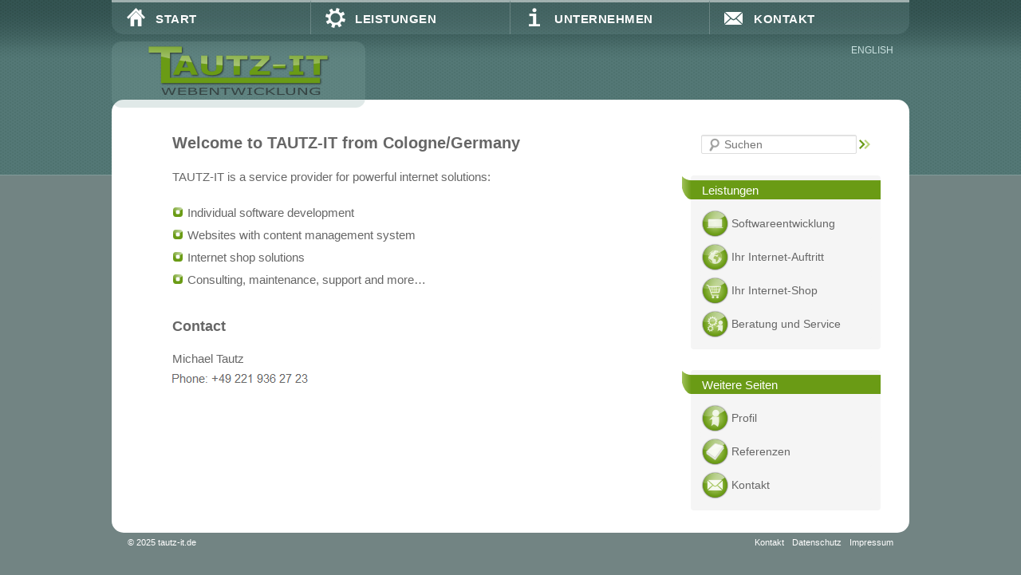

--- FILE ---
content_type: text/css
request_url: https://www.tautz-it.de/wp-content/themes/mytheme/style.css
body_size: 3793
content:
/*
Theme Name: mytheme
Author: tautz-it
Description: tautz-it theme, based on Twenty Eleven 1.3
Version: 0.5
License: GNU General Public License
License URI: license.txt
Tags: dark, light, white, black, gray, one-column, two-columns, left-sidebar, right-sidebar, fixed-width, flexible-width, custom-background, custom-colors, custom-header, custom-menu, editor-style, featured-image-header, featured-images, full-width-template, microformats, post-formats, rtl-language-support, sticky-post, theme-options, translation-ready
*/

/* =Reset default browser CSS. Based on work by Eric Meyer: http://meyerweb.com/eric/tools/css/reset/index.html

UPDATE: 2019-11-04
-------------------------------------------------------------- */
@charset "UTF-8";
/* @import url("../twentyeleven/style.css"); */
@import url("style-base.css");

body {
	margin: 0em;
	background-color: #728483;
	color: #666666;
	background-repeat: repeat-x;
	background-image: url("images/bg-main02.png");
/*	background-repeat: repeat;*/
}

.box { float:left;display:block; }
.box100 {
	float: left;
	width: 100%;
	display:block;
}
a.abox {
	display: block;
}
a {
    color: #6a9b15;
    text-decoration: none;
}
a:hover {
	text-decoration: underline;
}
.widget_search #s {
	width: 77%;
/*	display: block;*/
/*	padding: 0;*/
/*	width: auto;*/
}
/*.widget_search #s {
	width: 80%;
}
.widget_search form {
	margin: 0 0 1.625em;
	margin: 0 0 0;
	padding: 0;
}
input#s {
	padding: 4px 10px 4px 28px;
	padding: 4px 5% 4px 15%;
	padding: 4px 5% 4px 25%;
	padding: 4px 30px 4px 35px;
	padding: 4px 25% 4px 25%;
	margin: 0;
	display: block;
}*/

.widget a {
    text-decoration: none;
}

#page {
	border-radius: 0;
	margin: 20px auto;
	margin: 0em auto;
	margin: 0 auto 2em auto;
	background: transparent;
	overflow: hidden;
}
#branding {
	border-top: none;
	padding-bottom: 0;
	margin-top: 0px;
	margin-bottom: 0px;
	float:left;
	width:100%;
	z-index: 10;
}
#page #branding {
	min-height:125px;
}
#headershadow {
	float: left;
	width: 100%;
	height: 9px;
	/*background-image: url("images/headers/header-shadow.png");*/
	/*background-repeat: repeat-x;*/
	display: none;
}


#branding img {
/*	margin-bottom: -7px;*/
}

/* small top right menu */
#branding #topmenu2 {
	float: right;
	display: block;
/*	background-color: aquamarine;*/
	margin: 10px 10px 10px 0;
	margin: 10px 10px 0px 0;
}
#branding #topmenu2 ul {
	float:right;
	padding:0;
	margin:0;
	list-style-type: none;
}
#branding #topmenu2 ul li {
	float:left;
	height: 20px;
	line-height: 20px;
}
#branding #topmenu2 ul a {
	color: white;
	color: #dbedec;
	color: #cae1e0;
	float: left; /* for ie6 */
	display:block;
	height: 20px;
	line-height: 20px;
	text-decoration:none;
	font-family: Arial;
	font-size: 0.8em;
	padding: 0 10px 0 10px;
}
#branding #topmenu2 ul a:hover {
	text-decoration: underline;
}



#main {
	clear:left;
	margin: 0;
	background-color: white;
	border-radius: 20px;
	border-radius: 15px;
}

#primary {
	margin: 0 -26.4% 0 0;
	width: 100%;
	width: 100%;
	margin: 0 -36.4% 0 0;
}
#secondary {
	margin-right: 3.6%;
	width: 23.8%;
	margin-top: 20px;
}

#mylogo {
	position: absolute;
	left: 0px;
	top:52px;
	width:318px;
	height:83px;
	background-image: url("images/logo.png");
	background-position: center 5px;
	background-repeat: no-repeat;
	background-color: rgba(222,223,221,0.72);
	background-color: rgba(222,223,221,0.45);
	background-color: rgba(114,132,131,0.45);
	background-color: rgba(131,167,165,0.25);
/*	background-color: rgba(51,61,60,0.15);*/
	border-radius: 12px;
	display:block;
	z-index: 5;
}
#mylogo:hover {
	background-color:rgba(0,0,0,0.4);
	background-color: rgba(222,223,221,0.32);
	background-color: rgba(222,223,221,0.52);
	background-color: rgba(131,167,165,0.45);
	background-color: rgba(131,167,165,0.35);
}


/* nav menu */
#access { 
	float:left;
	display: block;
	width: 100%;
	margin:0; 
	padding: 0;
}
#access ul { margin: 0; padding: 0; list-style:none; 
/*	border-radius: 0 0 15px 15px;*/
	overflow: hidden;
}

#access ul span {
	display:none;
/*	display:block;*/
	font-size: 10px;
}
#access ul li ul {
	display: none;
}
#access ul li {
	float:left;
	width:25%;
	position:relative;
	border-right:1px solid rgba(255,255,255,0.2);
	border-top:3px solid rgba(255,255,255,0.5);
	-webkit-box-sizing:border-box;
	-moz-box-sizing:border-box;
	box-sizing:border-box;

	-moz-transition:background-color 0.4s ease;
	-o-transition:background-color 0.4s ease;
	-webkit-transition:background-color 0.4s ease;
	-ms-transition:background-color 0.4s ease;

	background-color:rgba(255,255,255,0.1);
	background-color: rgba(131,167,165,0.15);
	background-color: rgba(131,167,165,0.25);
	background-color: rgba(131,167,165,0.2);
}
#access ul li:hover {
	background-color: rgba(106,155,21,0.2);
	background-color: rgba(106,155,21,0.3);
/*	background-color: rgba(131,167,165,0.45);*/
	border-top:3px solid #93ac34;
	-moz-transition:background-color 0.1s ease;
	-o-transition:background-color 0.1s ease;
	-webkit-transition:background-color 0.1s ease;
	-ms-transition:background-color 0.1s ease;
}
#access ul li:before { display:none; }
#access ul li.current span:after { display:none; }

#access ul a {
	display: block;
	text-align: center;
	position: relative;
	z-index: 2;
	color: white;
	font-size: 15px;
	font-weight: bold;
	font-family: Verdana,Arial;
	text-decoration:none;
	text-transform:uppercase;
	letter-spacing:0.5px;
	overflow:hidden;
	background-position:20px center !important;
	text-align:left !important;
	padding:13px 0 2px 0;
	padding:9px 0 3px 0;
}


#access ul a:before {
	float:left;
	width:40px;
	height:40px;
	margin:-12px 05px 0 10px;
	content:"";
	display:block;
	background:url(images/nav-images.png) top center no-repeat;
}
/* li#menu-item-43 = home = default */
#access ul li#menu-item-33 a:before { background-position:center -40px; }
#access ul li#menu-item-37 a:before { background-position:center -80px; }
#access ul li#menu-item-32 a:before { background-position:center -120px; }


#access ul li:first-child { border-radius: 0 0 0 15px; }
#access ul li:last-child { border-radius: 0 0 15px 0; }

#access ul li:nth-child(4n) { border-right:0; }



@media (max-width:1500px) {
	.bottomextra {
		display: none;
	}
}
@media (max-width:900px) {
	#mylogo {
		top:97px;
		left:10px;
		width:156px;
		height:42px;
		background: transparent;
		background-image: url("images/logo_small.png");
		background-position: center center;
		border-radius: 0;
	}
	#mylogo:hover {
		background-color: transparent;
	}
	#access ul li {
		width:50%;
		border-right:1px solid rgba(255,255,255,0.2);
		border-bottom:1px solid rgba(255,255,255,0.2);
		border-top: 0;
	}
	#access ul li:hover {
		border-top: 0;
	}
	#access ul li:nth-child(2n) { border-right:0; }
	#access ul li:nth-child(n+3) { border-bottom:0; }
	
	#access ul li:first-child { border-radius: 0; }
	#access ul li:nth-child(3n) { border-radius: 0 0 0 15px; }
}

@media (max-width:500px) {
	body {
/*		background-image: none;*/
	}
	#page #branding {
		min-height:80px;
	}
	#mylogo {
		top:169px;
	}
	#access ul li {
		width:100%;
		border-right:0;
	}
	#access ul li:nth-child(n+3) { 
		border-bottom:1px solid rgba(255,255,255,0.2);
	}
	#access ul li:nth-child(n+4) { border-bottom:0; }
	#access ul li:nth-child(3n) { border-radius:0; }
	#access ul li:last-child { border-radius: 0 0 15px 15px; }
	
	
	#branding #topmenu2 ul a {
		font-size: 10px;
	}
}






#branding {
	border-top: none;
	background-color: #262626; /* to avoid white line under image sometimes, depends on width*/
	z-index: 1;
	background: transparent;
}
#branding img {
}
#content nav {
	padding: 0 0 0 0;
}

p.updated {
	padding: 5px;
	background-color: #ffffe0;
	border: 3px solid #e6db55;
	border-radius: 5px;
}
p.success {
	padding: 5px;
	color: white;
	background-color: #80c424;
	border-radius: 5px;
}
p.error {
	padding: 5px;
	color: white;
	background-color: #e11a1a;
	border-radius: 5px;
}

div.divbutton {
	float:left;
	display:block;
	background-color: #f5f5f5;
	cursor: pointer;
	border-radius: 6px;
	margin-bottom: 10px;
	line-height: 150%;
}
div.divbuttonpadding {
	padding: 15px 10px 17px 10px;
}
div.divbutton:hover {
	background-color: lightgrey;
}
div.divbutton img {
	float:left;
	padding: 0;
	margin: -7px 10px 5px 0px;
}
a.leist {
	display:block;
	background-repeat: no-repeat;
	background-position: 4px 2px;
	padding:15px 5px 0 105px;
	min-height:86px;
	font-size:1em;
	line-height: 165%;
	background-color: #f9f9f9;
	border: 1px solid #f5f5f5;;
	clear:left;
	border-radius: 6px;
	color: #666666;
	margin-bottom:10px;
/*	-moz-transition: background-color 0.2s ease; */
	
/*    text-decoration: none;
	border: 1px solid #e7e7e7;
	background-color: #f5f5f5;
	box-shadow: 1px 1px 1px #656565;*/
	transition: all 0.22s ease-in-out;
                -moz-transition-property: left;
                -o-transition-property: left;
                -webkit-transition-property: left;
	/*transition-property: left;*/
	left: 0;
	top: 0;
	position: relative;
}
a.leist span {
	font-size: 18px;
	font-size: 18px;
}
a.leistsmall {
	display:block;
	background-color: #f5f5f5;
	background-repeat: no-repeat;
	background-position: 2px 2px;
	border: 1px solid #f5f5f5;
	padding:10px 0 0 40px;
	min-height:28px;
	font-size:1.15em;
	line-height: 20px;
	clear:left;
	border-radius: 5px;
	color: #666666;
	margin-top:0px;
/*	-moz-transition: background-color 0.3s ease; */
	margin-bottom: 2px;
	transition: all 0.22s ease-in-out;
	left: 0;
	top: 0;
	position: relative;
}
a.leist:hover {
	left: -5px;
	top: 0;
    text-decoration: none;
	border: 1px solid #e7e7e7;
	background-color: #eaeaea;
	/*-webkit-transform: scale(1.02);*/
	/*-ms-transform: scale(1.02);*/
	/*transform: scale(1.02);*/
	box-shadow: 0 -8px 40px 0 rgba(0,0,0, 0.15);
	box-shadow: 0 0px 15px 0 rgba(0,0,0, 0.45);
}

a.leistsmall:hover {
	border: 1px solid #e7e7e7;
    text-decoration: none;
	background-color: #e6e6e6;
	/*-webkit-transform: scale(1.02);*/
	/*-ms-transform: scale(1.02);*/
	/*transform: scale(1.02);*/
	/*box-shadow: 0 0px 5px 0 rgba(0,0,0, 0.45);*/
	left: -5px;
	top: 0;
	z-index: 10000;
}

h1.entry-title {
	/*background-image: url("images/h2.png");*/
	background-repeat: no-repeat;
	background-position: 0px 18px;
	padding-left: 38px;
	margin-left: -38px;
/*	padding-bottom: 0px;
	margin-bottom: 0px;*/
	font-size: 20px;
/*	text-indent: 45px;*/
}

.articleimage {
	float: right;
	margin: -50px 0 10px 10px;
}

.entry-content,
.entry-summary {
	padding: 0.625em 0 0;
}

.entry-content h2 {
	color: #666666;
	font-weight: bold;
	font-size: 18px;
	font-size: 1.2em;
}
.entry-content h3 {
	color: #f8981d;
	color: #de7d00;
	color: #ff6600;
	color: #545454;
	font-weight: normal;
	font-size: 18px;
	font-size: 1.1em;
	line-height: 150%;
	text-transform: none;
	margin-bottom: 10px;
	letter-spacing: normal;
}
.entry-content h3.h3style {
	color: #c1c1c1;
	color: #ababab;
	color: #828282;
/*	font-family: verdana;*/
	letter-spacing: 1px;
	border-top: 8px dotted #efefef;
	padding-bottom: 0px;
	padding-top: 7px;
	margin-bottom: 0px;
}
.entry-content ul li {
/*	list-style-type: circle;*/
	list-style-type: none;
	background-image: url("images/article_list-image.png");
	background-repeat: no-repeat;
	background-position: 0px 2px;
	margin-left: -37px;
	line-height: 150%;
	padding-left: 18px;
	padding-bottom: 10px;
	line-height: 120%;
}

aside {
	background-color: #f5f5f5;
	margin-left: 20px;
	margin-left: 20px;
	display: block;
	border-bottom-right-radius: 5px;
	border-bottom-left-radius: 5px;
	border-radius: 3px;
	border-radius: 4px;
}
aside div.textwidget {
	padding: 5px;
}
aside p {
	padding: 5px 5px 5px 5px;
	margin: 0;
}
.widget-title {
	color: white;
	font-weight: bold;
	text-transform: none;
	line-height: 100%;
	line-height: 1em;
	letter-spacing: normal;
	padding: 0;
}
h3.widget-title {
	background-image: url("images/widget-header-bg.png");
	background-repeat: no-repeat;
	background-position: 0px 0px;
	background-position: 0px 1px;
	padding-left: 15px;
	padding: 10px 0 0 25px;
	padding: 11px 0 0 25px;
	margin: 0 0 0 -11px;
/*	margin: 0 0 0 -16px;*/
/*	background-color: white;*/
	min-height: 20px;
	min-height: 19px;
	font-weight: normal;
	font-size: 1.26em;
/*	opacity: 0.8;*/
}
.widget ul {
	padding-top: 3px;
	padding-left: 25px;
/*	list-style-type: circle;*/
	list-style-type: none;	
}
.widget a {
	font-weight: normal;
}
.widget ul li {
	background-image: url("images/widget_list-image.png");
	background-image: url("images/widget-bullet.png");
	background-repeat: no-repeat;
	background-position: 0px 5px;
	margin-left: -12px;
	line-height: 150%;
	padding-left: 18px;
	font-weight: normal;
}

/* wpshopgermany */
.wpshopgermany {
    background-color: white;
	padding:5px;
	border-radius: 6px;
}
/* END wpshopgermany */

/* woocommerce */
/*.widget ul.cart_list product_list_widget li {*/
.widget ul.product_list_widget li {
	background: none;
}
input.plus {
	margin-top: 10px;
	padding: 0px;
}

/* end woocommerce */


footer #colophon {
	background: transparent;
	background: red;
}
#site-generator {
	line-height: 1.2em;
	padding: 6px 20px 4px 20px;
	font-size: 11px;
	text-align: left;
	border-top: 0px solid #ddd;
	background-color: #f5f5f5;
	background: transparent;
	color: white;
}
#site-generator a {
	color: #555;
	color: white;
	font-weight: normal;
	float: right;
	margin-left: 10px;
}


/* Search Widget */
.widget_search {
	background-color: transparent;
	text-align: center;
}
.widget_search input#s {
	background: url(images/search.png) no-repeat 6px 2px;
	font-size: 14px;
	height: 22px;
	line-height: 1.2em;
	padding: 4px 10px 4px 28px;
	padding: 2px 10px 2px 28px;
	padding: 0px 10px 0px 28px;
}
.widget_search form {
	margin: 0 0 1.625em;
	margin: 0;
}
.widget_search #s {
	width: 77%;
	width: 80px;
	width: 65%;
}
.widget_search #searchsubmit {
	background: #ddd;
	border: 1px solid #ccc;
	-webkit-box-shadow: inset 0px -1px 1px rgba(0, 0, 0, 0.09);
	-moz-box-shadow: inset 0px -1px 1px rgba(0, 0, 0, 0.09);
	box-shadow: inset 0px -1px 1px rgba(0, 0, 0, 0.09);
	color: #888;
	font-size: 13px;
	line-height: 25px;
	position: relative;
	top: -2px;
}



p.msg,
p.debugmessages,
p.warnings,
p.error {
	font-size: 14px;
	padding: 10px 20px 10px 45px;
	margin: 0 0 5px 0;
	border-radius: 6px;
	letter-spacing:1px;
}
p.warnings {
	border: 2px solid #fff7b0;
	background-image:url("images/msg_warning.png");
	background-repeat: no-repeat;
	background-position: 7px 50%;
	background-color: #e5ce0a;
    box-shadow: 1px 1px 3px #80772a;
	color: #423d12;
}
p.error {
	border: 2px solid #ffedea;
	background-image:url("images/msg_error.png");
	background-repeat: no-repeat;
	background-position: 7px 50%;
	background-color: #ff2400;
    box-shadow: 1px 1px 3px #d21e00;
	color: white;
}
p.msg {
	border: 2px solid #f6fce0;
	background-image:url("images/msg_ok.png");
	background-repeat: no-repeat;
	background-position: 7px 50%;
	background-color: #93b512;
    box-shadow: 1px 1px 3px #808a56;
	color: white;
}

p.debugmessages {
	color: white;
	background-color: #EA7500;
}

.entry-header .comments-link a:hover,
.entry-header .comments-link a:focus,
.entry-header .comments-link a:active {
	background-color: #6a9b15;
	color: #fff;
	color: rgba(255,255,255,0.8);
}


.page-title {
	margin: 0 0 0em;
}
.nocomments {
	font-size: 12px;
}


.butsubmit {
	display:block;
	width: 132px;
	height: 40px;
	background: transparent;
	background-image: url("images/submit.png");
	border: none;
	color: white;
	margin-left: -2px;
	-moz-transition: background-image 0.5s ease; 
}
.butsubmit:hover {
	background-position: 0 -40px
}
.butsubmit:active {
	background-position: 1px -39px
}


@media (max-width: 700px) {
	body {
		margin: 0em;
		padding: 0 0.8em;
	}
	#page {
		margin: 0 0 0 0;
		padding: 0 0 0 0;
	}
	h1.entry-title {
		background-image: none;
		margin-left: 0;
		padding-left: 0;
	}
	#main #content {
		margin: 0 3%;
	}
	#main #secondary { /* Abstand bei widgets */
		margin: 0 3%;
	}
	#supplementary {
		padding: 1.625em 3%;
	}	
	.widget {
/*		margin: 0 0 1em;  Abstand unten*/
	}
	div.leistungen {
		padding: 15px 1% 15px 24%;
	}
}
@media (max-width: 500px) {
}
@media (max-width: 400px) {
	body {
		margin: 0em;
	/*	padding: 0 2em;*/
		padding: 0 0.0em;
	}
	#page {
/*		margin: 0 0 10px 0;*/
		padding: 0 0 0 0;
	}
	a.leist {
	/*	font-size:1.15em;*/
		font-size:0.9em;
	}
	a.leist span {
		font-size: 15px;
	}
}
/*@media screen {*/
@media print {
	#main {
		padding: 0;
	}
	a,
	.entry-content h2,
	.entry-content h3.h3style,
	h1.entry-title,h2,h3,
	a.leist,
	body {
		color: black;
	}
	#page {
		box-shadow: none;
	}
	#access {
		display: none;
	}
	#branding img {
		display: block;
	}
	#branding #topmenu2 {
		display: none;
	}
	#mylogo {
		position: relative;
		position: inline;
		left: 0px;
		top:0px;
		margin-bottom: 10px;
		display: inline;
		float:left;
	}
	#mylogo {
		width:156px;
		height:42px;
		background: transparent;
		background-image: url("images/logo_small.png");
		background-position: center center;
		border-radius: 0;
	}
	#page #branding {
		min-height:0px;
	}
}



